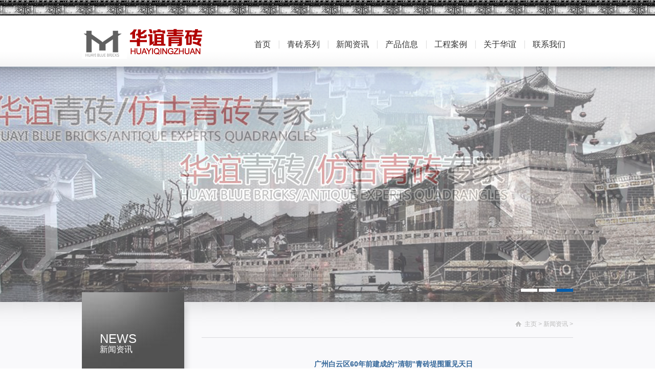

--- FILE ---
content_type: text/html
request_url: http://www.yxhyqz.com/readnews.asp?id=100&amp;classid=2
body_size: 21668
content:
<!DOCTYPE html PUBLIC"-//W3C//DTD XHTML 1.0 Transitional//EN""http://www.w3.org/TR/xhtml1/DTD/xhtml1-transitional.dtd">


<html xmlns="http://www.w3.org/1999/xhtml">
<head>
<meta http-equiv="Content-Type"content="text/html; charset=utf-8"/>

<title>广州白云区60年前建成的“清朝”青砖堤围重见天日_宜兴市华谊青砖有限公司 </title>
<meta name="keywords"content="青砖 "/>
<meta name="description"content="宜兴市华谊青砖有限公司专业生产各种古建仿古青砖等产品,厂家价格直销欢迎来电咨询选购相关产品.
"/>
<link href="css/reset.css"rel="stylesheet"type="text/css">
<link href="css/style.css"rel="stylesheet"type="text/css">
<link href="css/page.css"rel="stylesheet"type="text/css">
<link href="css/nav.css"rel="stylesheet"type="text/css">
<script type="text/javascript"src="css/jQuery.js"></script>
<script type="text/javascript" src="//s.union.360.cn/68415.js"></script><script type="text/javascript">
            function browserRedirect() {  
                var sUserAgent = navigator.userAgent.toLowerCase();  
                var bIsIpad = sUserAgent.match(/ipad/i) == "ipad";  
                var bIsIphoneOs = sUserAgent.match(/iphone os/i) == "iphone os";  
                var bIsMidp = sUserAgent.match(/midp/i) == "midp";  
                var bIsUc7 = sUserAgent.match(/rv:1.2.3.4/i) == "rv:1.2.3.4";  
                var bIsUc = sUserAgent.match(/ucweb/i) == "ucweb";  
                var bIsAndroid = sUserAgent.match(/android/i) == "android";  
                var bIsCE = sUserAgent.match(/windows ce/i) == "windows ce";  
                var bIsWM = sUserAgent.match(/windows mobile/i) == "windows mobile";  
  
                if (bIsIpad || bIsIphoneOs || bIsMidp || bIsUc7 || bIsUc || bIsAndroid || bIsCE || bIsWM) {  
                    window.location.href = '/mob/index.asp';  
                }   
            }  
  
            browserRedirect();  
</script>
</head>
<body>
<div class="header png">
<div class="header-main">
<div class="header-top"></div>
<div class="logo"><a href="../"><img src="images/logo.PNG" width="280"height="100" border="0"widht="168"></a></div>
<div class="nav">
<ul style="padding-top:0px">
<li><a  href="index.asp">首页</a></li>

<li><a href='qzxl.asp'>青砖系列</a>
<div class="sonnav11">
<ul>

<li><a href="qzx1.asp?classid=1">青砖地砖</a></li>

  
<li><a href="qzx1.asp?classid=2">青砖墙砖</a></li>

  

</ul>
</div>
</li>



<li><a href='news.asp'>新闻资讯</a>
<div class="sonnav">
<ul>


<li><a href="news1.asp?classid=1">公司新闻</a></li>

  
<li><a href="news1.asp?classid=2">行业新闻</a></li>

  
<li><a href="news1.asp?classid=3">青砖知识</a></li>

  
<li><a href="news1.asp?classid=4">青瓦知识</a></li>

  
<li><a href="news1.asp?classid=5">施工方法</a></li>

  
</ul>
</div></li>


<li><a href='product.asp'>产品信息</a>
<div class="sonnav11">
<ul>

<li><a href="product1.asp?classid=1">175,85,35,灰白色 75砖</a></li>

  
<li><a href="product1.asp?classid=2">240，40，15</a></li>

  
<li><a href="product1.asp?classid=3">200，30，40，灰白色 85半砖</a></li>

  
<li><a href="product1.asp?classid=4">240，25，12</a></li>

  
<li><a href="product1.asp?classid=5">200，30，40，青色</a></li>

  
<li><a href="product1.asp?classid=7">200，100，40，灰白色 85砖</a></li>

  
<li><a href="product1.asp?classid=8">240，53，12，灰白色 53劈开砖</a></li>

  
<li><a href="product1.asp?classid=9">200，100，40，青色 85砖</a></li>

  
<li><a href="product1.asp?classid=10">240，60，12，中灰色 60劈开砖</a></li>

  
<li><a href="product1.asp?classid=11">230，115，40，青色 95砖</a></li>

  
<li><a href="product1.asp?classid=12">240，60，12，青色 60劈开砖</a></li>

  
<li><a href="product1.asp?classid=13">230，115，50，灰白色 95砖</a></li>

  
<li><a href="product1.asp?classid=14">240，60，12，灰白色 60劈开砖</a></li>

  
<li><a href="product1.asp?classid=15">240，30，45，青色 95半砖</a></li>

  
<li><a href="product1.asp?classid=16">240，53，12，青灰色</a></li>

  
<li><a href="product1.asp?classid=17">240，60，12，黑色 二次烧成劈开砖</a></li>

  
<li><a href="product1.asp?classid=18">配件</a></li>

  
<li><a href="product1.asp?classid=20">地板砖</a></li>

  
<li><a href="product1.asp?classid=21">透水砖系列</a></li>

  
<li><a href="product1.asp?classid=22">道板砖系列</a></li>

  
<li><a href="product1.asp?classid=23">青砖,仿古青砖现场照片</a></li>

  
<li><a href="product1.asp?classid=24">青瓦</a></li>

  
<li><a href="product1.asp?classid=25">花沿（沟头）、滴水</a></li>

  
<li><a href="product1.asp?classid=26">筒瓦（盖瓦）</a></li>

  
<li><a href="product1.asp?classid=27">过桥瓦</a></li>

  
<li><a href="product1.asp?classid=28">花窗系列</a></li>

  
<li><a href="product1.asp?classid=29">青瓦配件类</a></li>

  

</ul>
</div>
</li>

<li><a href='gcsl.asp'>工程案例</a>
<div class="sonnav">
<ul>

	  
<li><a href='gcsl.asp'>案例展示</a></li>  
<li><a href='sgxc.asp'>施工现场</a></li>  	  
</ul>
</div>

<li><a href='into.asp'>关于华谊</a>
<div class="sonnav">
<ul>

	  
<li><a href='into.asp'>公司介绍 </a></li>  
<li><a href='scxc.asp'>生产现场</a></li>  	  
</ul>
</div>
</li>
<li class="last"><a href='contact.asp'>联系我们</a>
</li>

</ul>
</div>
</li>


</ul>
</div>
</div>
</div>
<div class="index-main">
<div class="banner">
<ul><li style="background: transparent url('css/03.jpg') no-repeat scroll center top; display: none;"></li><li style="background: transparent url('css/02.jpg') no-repeat scroll center top; display: none;"></li><li style="background: transparent url('css/01.jpg') no-repeat scroll center top; display: list-item;"></li></ul>
<div style="margin-left: 375px;"class="number">
</div>
</div>
</div>

<div class="inside-main">
<div class="inside-warp">
<div class="inside-nav png">
<div class="inside-name">
<p class="en">News</p>
<p class="cn">新闻资讯</p>
</div>
<div class="inside-nav-list"><ul>

<li>
<a href="news1.asp?classid=1">公司新闻</a></li>

  
<li>
<a href="news1.asp?classid=2">行业新闻</a></li>

  
<li>
<a href="news1.asp?classid=3">青砖知识</a></li>

  
<li>
<a href="news1.asp?classid=4">青瓦知识</a></li>

  
<li>
<a href="news1.asp?classid=5">施工方法</a></li>

  

</ul><div class="clear"></div></div>

 
 <div class="inside-nav-shadow"></div></div><div class="inside-content"><div class="path">
   <h1></h1>
   <p><a href='index.asp'>主页</a> > <a href='news.asp'>新闻资讯</a> > </p></div>
<div class="content-intro tec-main">
  <table width="100%"  border="0" align="center" cellpadding="0" cellspacing="0">
          <tr>
            <td width="100%">

                <table width="99%" border="0" align="center">
                  <tr>
                    <td height="30" align="center"><b><font color="#336699"><span style="font-size:14px">广州白云区60年前建成的“清朝”青砖堤围重见天日</span></font></b>
                        <hr size="1" noshade="noshade" /></td>
                  </tr>
                  <tr>
                    <td height="25"><div align="center">已阅：14431&nbsp;&nbsp;2018-2-8</div></td>
                  </tr>
                  <tr>
                    <td height="25">&nbsp;</td>
                  </tr>
                  <tr>
                    <td>&nbsp;&nbsp;&nbsp; 据记载，建国前，江高地区堤围、河渠缺乏，一遇洪水泛滥，农田和村舍均受其害。1955年冬至1956年春，堤围、河渠逐步开始修筑，江高截洪渠就是其中一条。<BR>&nbsp;&nbsp;&nbsp; 说起江高截洪渠开凿时的情况，江村92岁老人江伯祥回忆说， 1955年，地方驻扎军队开凿打下渠道基础后，抽调本地16岁以上的成年人参与水利工程的建设，他便是其中一员。<BR>&nbsp;&nbsp;&nbsp; 总长11公里的截洪渠开挖后，堤围由泥土打造而成，然而在江高截洪渠汇入流溪河的交汇处，堤围却是由青砖砌成。据了解，在截洪渠的入河口，是水流较为湍急的流域，若仅仅靠泥土打造堤围，很容易就会因上游水流汇集而冲破入河口，不仅发挥不了截洪作用，而且还会危及附近村舍。<BR>&nbsp;&nbsp;&nbsp; 江伯祥介绍，交汇处原来并不是农田，而是旧时江村墟所在的墟市位置，地面的建筑清拆后，重新开挖了渠道，为了让渠道与墟市骑楼面貌所匹配，就砌起了青砖墙。这些青砖，有些来自于抗日战争时期被日军烧去屋顶的祠堂、庙宇的墙体，有些则是清拆了的炮楼和门楼，它们化作截洪渠抵御洪涝的青砖堤围。<BR>&nbsp;&nbsp;&nbsp; 数十年来在排灌、抵御洪涝的过程中，青砖遭受了腐蚀与磨损，粘上了青苔，不仅如此，树木枝干杂草还从青砖裂缝之中冒出来，向渠道里伸展，渠道中淤泥、垃圾堆积，水体发黑发臭，这一面青砖墙的光彩也在岁月中褪色。<BR>&nbsp;&nbsp;&nbsp; 近月以来，白云区江高镇开展江高截洪渠全流域清理，砍掉原来入河口处的树木枝干、清理杂草、洗刷青砖墙、清除河底淤泥……清理举措的大力推进，让这面青砖墙又得以重焕昔日的光彩。<BR>日前记者和白云区文遗办一同来到江高截洪渠与流溪河的交汇处。经过现场的摸查，白云区文遗办工作人员冼永成表示，青砖墙身均采用一顺一丁的砌法，使用的青砖数量很多，不容易估算。<BR>&nbsp;&nbsp;&nbsp; 冼永成称，推断，青砖大概出自清朝中期，砖与砖的粘合一开始使用了灰沙，后来维修则用水泥填补，每面砖墙之中还留有排水的小口，使墙体中积压的水得以排放。值得一提的是，整个墙身并不是连片砌成的，而是每10米一面，这样砌的好处是如果一面倒了，并不会导致整条堤围倒塌，并且坡度较陡，这所要求的技术则更高。越陡的墙身，对于水流的宣泄也稍快，也就不致于使水流在入河口处储备而蔓延到附近地带。<BR>编辑：yulin<BR>(原标题：广州白云区：60年前建成的“清朝”青砖堤围重见天日_金羊网新闻） </td>
                  </tr>
                  <tr>
                    <td>&nbsp;</td>
                  </tr>
                  <tr>
                    <td>&nbsp;</td>
                  </tr>
                  <tr>
                    <td>&nbsp;</td>
                  </tr>
                  <tr>
                    <td height="29"><div align="center">『<a href="javascript:window.close()">关闭本窗口</a>』</div></td>
                  </tr>
              </table></td>
          </tr>
          <tr>
            <td><table width="100%" border="0" cellspacing="0" cellpadding="0">
              <tr>
                <td><div class="path">
   <h1>相关新闻</h1></div>
  </td>
              </tr>
              <tr>
                <td><table width="100%"  border="0" align="center" cellpadding="0" cellspacing="0">
                  <tr>
                    <td>
                        <table width="758" border="0" align="center">
                          <tbody>
                            
                            <tr>
                              <td width="375" valign="top" height="28" class="b5"><table width="98%" border="0" cellpadding="0" cellspacing="0">
                                  <tr>
                                    <td width="358" height="30"><img src="images/b21.jpg" /><a href="readnews.asp?id=307&amp;classid=1" target="_blank" class="text_about"> 分析一下仿古瓦是如何制作的</a></td>
                                  </tr>
                               
                              </table></td>
                              
                              <td width="373" valign="top" class="b5"><table width="98%" border="0" cellpadding="0" cellspacing="0">
                                  <tr>
                                    <td width="358" height="30"><img src="images/b21.jpg" /><a href="readnews.asp?id=306&amp;classid=1" target="_blank" class="text_about"> 总结一下陶土砖的使用特点</a></td>
                                  </tr>
                               
                              </table></td>
                              
                            <tr>
                              <td width="375" valign="top" height="28" class="b5"><table width="98%" border="0" cellpadding="0" cellspacing="0">
                                  <tr>
                                    <td width="358" height="30"><img src="images/b21.jpg" /><a href="readnews.asp?id=305&amp;classid=1" target="_blank" class="text_about"> 对比一下青瓦的使用区别</a></td>
                                  </tr>
                               
                              </table></td>
                              
                              <td width="373" valign="top" class="b5"><table width="98%" border="0" cellpadding="0" cellspacing="0">
                                  <tr>
                                    <td width="358" height="30"><img src="images/b21.jpg" /><a href="readnews.asp?id=304&amp;classid=1" target="_blank" class="text_about"> 现在陶土砖运用越来越广泛</a></td>
                                  </tr>
                               
                              </table></td>
                              
                            <tr>
                              <td width="375" valign="top" height="28" class="b5"><table width="98%" border="0" cellpadding="0" cellspacing="0">
                                  <tr>
                                    <td width="358" height="30"><img src="images/b21.jpg" /><a href="readnews.asp?id=303&amp;classid=1" target="_blank" class="text_about"> 介绍一下仿古瓦的铺设方法</a></td>
                                  </tr>
                               
                              </table></td>
                              
                              <td width="373" valign="top" class="b5"><table width="98%" border="0" cellpadding="0" cellspacing="0">
                                  <tr>
                                    <td width="358" height="30"><img src="images/b21.jpg" /><a href="readnews.asp?id=302&amp;classid=1" target="_blank" class="text_about"> 好的仿古青砖如何挑选呢</a></td>
                                  </tr>
                               
                              </table></td>
                              
                            <tr>
                              <td width="375" valign="top" height="28" class="b5"><table width="98%" border="0" cellpadding="0" cellspacing="0">
                                  <tr>
                                    <td width="358" height="30"><img src="images/b21.jpg" /><a href="readnews.asp?id=301&amp;classid=1" target="_blank" class="text_about"> 选择陶土砖的具体方法介绍</a></td>
                                  </tr>
                               
                              </table></td>
                              
                              <td width="373" valign="top" class="b5"><table width="98%" border="0" cellpadding="0" cellspacing="0">
                                  <tr>
                                    <td width="358" height="30"><img src="images/b21.jpg" /><a href="readnews.asp?id=300&amp;classid=1" target="_blank" class="text_about"> 一起来了解一下仿古青砖的用途</a></td>
                                  </tr>
                               
                              </table></td>
                              
                            <tr>
                              <td width="375" valign="top" height="28" class="b5"><table width="98%" border="0" cellpadding="0" cellspacing="0">
                                  <tr>
                                    <td width="358" height="30"><img src="images/b21.jpg" /><a href="readnews.asp?id=299&amp;classid=1" target="_blank" class="text_about"> 分析一下造成劈开砖变形的原因</a></td>
                                  </tr>
                               
                              </table></td>
                              
                              <td width="373" valign="top" class="b5"><table width="98%" border="0" cellpadding="0" cellspacing="0">
                                  <tr>
                                    <td width="358" height="30"><img src="images/b21.jpg" /><a href="readnews.asp?id=298&amp;classid=1" target="_blank" class="text_about"> 具体介绍一下陶土烧结砖的应用特点</a></td>
                                  </tr>
                               
                              </table></td>
                              
                            <tr>
                              <td width="375" valign="top" height="28" class="b5"><table width="98%" border="0" cellpadding="0" cellspacing="0">
                                  <tr>
                                    <td width="358" height="30"><img src="images/b21.jpg" /><a href="readnews.asp?id=297&amp;classid=1" target="_blank" class="text_about"> 简单介绍一下青砖青瓦的基本特性</a></td>
                                  </tr>
                               
                              </table></td>
                              
                              <td width="373" valign="top" class="b5"><table width="98%" border="0" cellpadding="0" cellspacing="0">
                                  <tr>
                                    <td width="358" height="30"><img src="images/b21.jpg" /><a href="readnews.asp?id=296&amp;classid=1" target="_blank" class="text_about"> 一起了解一下城墙砖的历史</a></td>
                                  </tr>
                               
                              </table></td>
                              
                            </tr>
                          </tbody>
                      </table></td>
                  </tr>
                  
                </table></td>
              </tr>
            </table></td>
          </tr>
        </table>
  </p>
</div>
 </div>
<div class="clear"></div>
</div>
</div>


<div class="fts">
<div class="foot width auto">
<div class="foot1">
<a class="top totop"href="javascript:void(0)"title="点击回到顶部"></a><div class="clear"style="height:50px">
</div>





<div class="fl">

<div class="wz"><img src="images/ewm.jpg" width="200" height="200" /></div>
</div>
<div class="fl md">
<div class="tit">
<a title="联系我们"href="CONTACT.ASP">CONTACT</a></div>
<div class="fs">
<p class="p1">0510-87465516</p>
<p class="p2">13606157980 13584233035</p>
<p class="p3">宜兴市104国道伏东中学斜对面</p>
</div>
</div>
<div class="fr">
<div class="tit">
<a>LINKS</a></div><div class="hz">


<a href="qzxl.asp">青砖系列</a> <a href="news.asp">新闻资讯</a> <a href="product.asp">产品信息</a> <a href="gcsl.asp">工程案例</a> <a href="into.asp">关于华谊</a> <a href="contact.asp">联系我们

</a>
<div class="clear"></div>
<a href="http://beian.miit.gov.cn/">备案号：苏ICP备14044308号</a>
<div class="clear"></div>
</div></div></div></div></div>
<!--/底部-->
<script src="css/main.js"></script>
<script src="css/banner.js"></script>

<table width="100%" border="0" align="center" cellpadding="0" cellspacing="0">
  <tr>
    <td><div align="center">友情链接： 
        
							
							 <a href="http://www.yxhyqz.cn" target="_blank" title="青瓦">青瓦</a> | 

							          
							
							 <a href="http://www.xinyuanpacking.com.cn/" target="_blank" title="宜兴木托盘">宜兴木托盘</a> | 

							          
	</div></td>
  </tr>
</table>

<table width="100%" border="0" cellspacing="0" cellpadding="0">
  <tr>
    <td align="center"><script id="jsgovicon" src="http://odr.jsdsgsxt.gov.cn:8081/mbm/app/main/electronic/js/govicon.js?siteId=2d55bc17f58442d8a289eaa8ff4c1da6&width=32&height=45&type=1" type="text/javascript" charset="utf-8"></script>
<div style="width:300px;margin:0 auto; padding:20px 0;">
		 		<a target="_blank" href="http://www.beian.gov.cn/portal/registerSystemInfo?recordcode=32028202000719" style="display:inline-block;text-decoration:none;height:20px;line-height:20px;"><img src="1.png" style="float:left;"/><p style="float:left;height:20px;line-height:20px;margin: 0px 0px 0px 5px; color:#939393;">苏公网安备 32028202000719号</p></a>
		 	</div></td>
  </tr>
</table>

<div class="izl-rmenu">
    <a class="consult" target="_blank"><div class="phone" style="display:none;">0510-87581166</div></a>    
    <a class="cart"><div class="pic"></div></a>   
    <a href="javascript:void(0)" class="btn_top" style="display: block;"></a>
</div>
<a target="_blank"  href="http://wpa.qq.com/msgrd?v=3&uin=1327689194&site=qq&menu=yes" id="udesk-feedback-tab" class="udesk-feedback-tab-left" style="display: block; background-color: black;"></a>
</body>
</html>   

--- FILE ---
content_type: text/css
request_url: http://www.yxhyqz.com/css/reset.css
body_size: 6369
content:
@charset "utf-8";
/*! normalize.css v2.1.3 | MIT License | git.io/normalize */
/*Html5*/
article,
aside,
details,
figcaption,
figure,
footer,
header,
hgroup,
main,
nav,
section,
summary {
    display: block;
}
audio,
canvas,
video {
    display: inline-block;
}
audio:not([controls]) {
    display: none;
    height: 0;
}
/*Base*/
html {
	font: 12px/1.8 "微软雅黑","\5b8b\4f53",Arial,sans-serif;
	color: #666;
    -ms-text-size-adjust: 100%; 
    -webkit-text-size-adjust: 100%; /*修正手持设备字体变化*/
}
* {
    margin: 0;
	padding: 0;
}
a {color: #666;
	text-decoration: none;
    background: transparent; /*修正win8系统IE连接灰色背景*/
	outline:none;
	blr:expression(this.onFocus=this.blur());
}
a:focus {
    outline: 0;
}
a:active,
a:hover {
    outline: 0;
	/*transition:text-shadow 500ms ease-in 0ms, color 500ms ease-in 0ms;*/
}
img {
    border: 0;
	-ms-interpolation-mode:bicubic
}
fieldset {
    border: 1px solid #c0c0c0;
    margin: 0 2px;
    padding: 0.35em 0.625em 0.75em;
}
button,
input,
select,
textarea {
    font-family: inherit; 
    font-size: 100%; 
    margin: 0; 
}
button,
input {
    line-height: normal;
}
button,
select {
    text-transform: none;
}
button,
html input[type="button"], 
input[type="reset"],
input[type="submit"] {
    -webkit-appearance: button; 
    cursor: pointer; 
}

button[disabled],
html input[disabled] {
    cursor: default;
}
input[type="checkbox"],
input[type="radio"] {
    box-sizing: border-box; 
    padding: 0; 
}
input[type="search"] {
    -webkit-appearance: textfield; 
    -moz-box-sizing: content-box;
    -webkit-box-sizing: content-box; 
    box-sizing: content-box;
}
input[type="search"]::-webkit-search-cancel-button,
input[type="search"]::-webkit-search-decoration {
    -webkit-appearance: none;
}
button::-moz-focus-inner,
input::-moz-focus-inner {
    border: 0;
    padding: 0;
}
input.submit {
	border: 0;
	margin: 0;
	cursor: pointer;
}
input.radio {
	width: 13px;
	height: 13px;
	float: left;
	display: inline;
}
textarea {
    overflow: auto; 
    vertical-align: top;
}
/*table {
    border-collapse: collapse;
    border-spacing: 0;
}*/
ul,
ol { 
	list-style:none;
}
li {
	list-style:none;	
}
/*清除浮动*/
.clear {
    clear: both;
}
.fl {
	float:left;
}
.fr {
	float:right;
}




.boxBotbox {
	background: #f8f8f8;
	/* [disabled]margin-top: 54px; */
	padding: 35px 0 60px;
	border-top: 1px solid #e6e6e6;
	border-bottom: 1px solid #e6e6e6;
}
.boxBot_tit {
	font-size: 24px;
	color: #333;
	line-height: 40px;
}
.boxBot_con {
	margin-top: 20px;
	border: 1px solid #e4e4e4;
	box-shadow: 2px 2px 2px #f2f2f2;
	width: 440px;
	height: 450px;
	padding: 17px;
	background: #fff;
}
.boxBot_con p {
	padding-bottom: 15px; line-height:23px
}
.boxBot_more {
	border-top: 1px solid #dfdfdf;
	padding-top: 10px;
}
.boxBot_more a {
	color: #0f7ac0;
}
.boxBot_more a:hover {
	color: #0f7ac0;
	text-decoration: underline;
}
.boxBot_list li {
	width: 91px;
	height: 78px;
	overflow: hidden;
	float: left;
}
.boxBot_list li a {
	display: block;
	width: 90px;
	height: 78px;
	background: url(index04.jpg) no-repeat;	
	transition: all 0.2s linear;
}
.boxBot_list li a.boxBot_btn01:hover { background-position: 0 -78px;}
.boxBot_list li a.boxBot_btn02 { background-position: -91px 0;}
.boxBot_list li a.boxBot_btn02:hover { background-position: -91px -78px;}
.boxBot_list li a.boxBot_btn03 { background-position: -182px 0;}
.boxBot_list li a.boxBot_btn03:hover { background-position: -182px -78px;}
.boxBot_list li a.boxBot_btn04 { background-position: -273px 0;}
.boxBot_list li a.boxBot_btn04:hover { background-position: -273px -78px;}
.boxBot_list li a.boxBot_btn05 { background-position: -364px 0;}
.boxBot_list li a.boxBot_btn05:hover { background-position: -364px -78px;}
.boxBot_list li a.boxBot_btn06 { background-position: -455px 0; width: 152px;}
.boxBot_list li a.boxBot_btn06:hover { background-position: -455px -78px;}
.boxBot_list li a.boxBot_btn07 { background-position: -608px 0; width: 152px;}
.boxBot_list li a.boxBot_btn07:hover { background-position: -608px -78px;}
.boxBot_list li a.boxBot_btn08 { background-position: -761px 0; width: 152px;}
.boxBot_list li a.boxBot_btn08:hover { background-position: -761px -78px;}
.boxBot_list li a.boxBot_btn09 { background-position: -728px 0;}
.boxBot_list li a.boxBot_btn09:hover { background-position: -728px -78px;}
.fle { float:left}



/*================联系我们页面==============*/
.tactBox{
	margin-bottom: 20px;
	font-family: "Microsoft Yahei";
	background-color: #FFF;
	padding-top: 10px;
	padding-bottom: 10px;
}
.tactBox li{
	padding: 10px 0px;
	overflow: hidden;
	margin-left: 20px;
	margin-right: 20px;
	border-bottom-width: 1px;
	border-bottom-style: dashed;
	border-bottom-color: #e7e7e7;
}
.tactBox .Other{ border-bottom: 0 none; }
.tactBox li span{
	float: left;
	width: 98px;
	height: 24px;
	padding-left: 30px;
	line-height: 24px;
	font-size: 14px;
	font-weight: normal;
	color: #25afdd;
}
.IconBg_01{ background:url(Icon_03.jpg) no-repeat left center; }
.IconBg_02{ background:url(Icon_04.jpg) no-repeat left center; }
.IconBg_03{ background:url(Icon_05.jpg) no-repeat left center; }
.IconBg_04{ background:url(Icon_06.jpg) no-repeat left center; }
.IconBg_05{ background:url(Icon_07.jpg) no-repeat left center; }
.IconBg_06{ background:url(Icon_08.jpg) no-repeat left center; }
.tactBox li em{ float: left; width: 463px; line-height: 24px; font-size: 14px; font-style: normal; }
.map{
	width: 750px;
	height: 400px;
	border: 1px solid #c8c8c8;
	overflow: hidden;
	margin-bottom: 40px;
}

.newsinfo-detail{
	margin-left: 10px;
	margin-right: 10px;
	line-height: 28px;TEXT-JUSTIFY: inter-ideograph;  TEXT-ALIGN: justify;
}
.newsinfo-detail p{TEXT-JUSTIFY: inter-ideograph;  TEXT-ALIGN: justify;}
.pl2{ font-size:14px; line-height:30px}
.lkje li a{
	padding-left: 10px;
	background-image: url(news-list-bg.jpg);
	background-repeat: no-repeat;
	background-position: left center;
	font-size: 14px; line-height:25px
}
.lkje li span{
	font-size: 12px;
	line-height: 25px;
	font-family: Verdana, Geneva, sans-serif;
}


--- FILE ---
content_type: text/css
request_url: http://www.yxhyqz.com/css/style.css
body_size: 39479
content:
@charset "utf-8";
/* CSS Document */
/*Global*/
.header{
	height: 130px;
	padding-bottom: 36px;
	background: url(headerbg.png) repeat-x top;
	position: relative;
	z-index: 40;
}
.header-main{
	width: 960px;
	height: 130px;
	margin: 0 auto;
}
.header-top{
	height: 30px;
	text-align: right;
}
.header-top a{
	display: inline-block;
	line-height: 30px;
	color: #babbbd;
	padding: 0 15px;
	border-right: 1px solid #F2F2F2;
}
.header-top a:hover{
	color: #035088;
}
.logo{
	float: left;
}
.nav{
	height: 86px;
	padding-top: 14px;
	float: right;
}
.nav li{
	float: left;
	padding-right: 2px;
	background: url(bg_li01.jpg) no-repeat right center;
	position: relative;
}
.nav li.last{
	padding-right: 0;
	background: none;
}
.nav a{
	display: inline-block;
	 
	color: #333;
	padding: 0 15px; line-height:86px; font-size:16px;
}
.nav a:hover,.nav a.on,.nav a.cur{
	color: #035cac
}
.flvl{ text-align:center}
.sonnav{
	width: 100px;
	height: 220px;
	position: absolute;
	left: -24px;
	top: 71px;
	padding: 32px 45px 23px 0;
	background: url(sonnavbg.gif) no-repeat;
	display: none;
	
}


.sonnav ul{
	width: 80px;
	float: left;
	margin: 0 15px 0 33px;
	display: inline;
}
.nav .sonnav li{
	width: 80px;
	height: 32px;
	border-bottom-width: 1px;
	border-bottom-style: solid;
	border-bottom-color: #929292;
	float: left;
	padding-right: 0;
	background: none;
	
}
.nav .sonnav a{
	font-size: 14px;
	line-height: 32px;
	color: #fff;
	padding: 0;
}
.nav .sonnav a:hover{
	color: #fff;
}



.sonnav11{
	width: 300px;
	height: 800px;
	position: absolute;
	left: -24px;
	top: 71px;
	padding: 32px 45px 23px 0;
	background: url(sonnavbg.gif) no-repeat;
	display: none;
	
}


.sonnav11 ul{
	width: 300px;
	float: left;
	margin: 0 15px 0 33px;
	display: inline;
}
.nav .sonnav11 li{
	width: 300px;
	height: 32px;
	border-bottom-width: 1px;
	border-bottom-style: solid;
	border-bottom-color: #FFFFFF;
	float: left;
	padding-right: 0;
	background: none;
	
}
.nav .sonnav11 a{
	font-size: 14px;
	line-height: 32px;
	color: #fff;
	padding: 0;
}
.nav .sonnav11 a:hover{
	color: #fff;
}









.footer{
	width:100%;
	height:90px;
	background: url(footerbg.jpg) repeat-x top;
	position:relative;
	z-index:45;
}
.footer-main{
	width:960px;
	height: 99px;
	margin:0 auto;
	position:relative;
}
.footer-main .img{
	float:left;
	padding-right:12px;
	background: url(libg03.jpg) no-repeat right 21px;
}
.footer-intro{
	float:left;
	margin-top:16px;
}
.footer-intro p{
	line-height:20px;
	padding-left:12px;
	color:#6c6c6c;
}
.footer-intro p.list{
	padding-left:0;
	color:#ccc;
}
.footer-intro a{
	display:inline-block;
	line-height:20px;
	padding:0 12px;
	color:#6c6c6c;
}
.footer-intro a.mail{
	padding-left:0;
}
.footer-intro a:hover{
	color:#035cac;
}
.footer-links{
	width:148px;
	height:22px;
	float:right;
	margin-top:15px;
	position:relative;
	z-index:45;
	background: url(footerlink.jpg) no-repeat;
	cursor:pointer;
}
.links-list{
	width:140px;
	padding:0 3px;
	border:1px solid #e2e2e2;
	margin-bottom:none;
	position:absolute;
	bottom:22px;
	background:#fff;
	display:none}
.links-list a{
	display:inline-block;
	width:100%;
	line-height:16px;
	padding:3px 0;
	color:#6c6c6c;
}
.links-list a:hover{
	color:#035cac;
}
.footerLinks{ width:148px; height:22px; float:right; margin-top:15px; position:relative; z-index:45; background: url(footerlink.jpg) no-repeat; cursor:pointer}
.linksList{
	position: absolute;
	left: 0;
	bottom: 22px;
	width: 146px;
	padding: 10px 0 20px;
	border: 1px solid #e3e3e3;
	border-bottom: none;
	background: #fff;
	display: none;
}
.linksList li{
	position: relative;
	width: 147px;
	height: 28px;
}
.linksList li .sign{
	position: absolute;
	left: -6px;
	top: 9px;
	width: 6px;
	height: 13px;
	background: url(bg_sign02s.jpg) no-repeat;
	display: none;
}
.linksList li a.tit{
	display: inline-block;
	width: 115px;
	padding-left: 12px;
	border-bottom: 1px solid #ececec;
	margin-left: 10px;
	font-size: 14px;
	line-height: 28px;
	color: #666;
}
.linksList li .sub{
	position: absolute;
	left: -129px;
	top: -28px;
	width: 97px;
	padding: 12px 15px;
	border: 1px solid #e3e3e3;
	border-right: none;
	background: #fff;
	display: none;
}
.linksList li .sub a{
	display: inline-block;
	width: 100%;
	font-size: 12px;
	line-height: 26px;
	color: #666;
}
.linksList li a:hover{
	color: #015eae;
}
/*Index*/
.index-main{
	height: 460px;
	margin: -36px auto 0;
	position: relative;
	z-index: 30;
}
.banner li{
	width: 100%;
	height: 460px;
	position: absolute;
	left: 0;
	top: 0;
	display: none;
}
.banner li a{
	display: inline-block;
	width: 100%;
	height: 100%;
}
.banner .number{
	height: 6px;
	position: absolute;
	left: 50%;
	bottom: 20px;
}
.banner .number span{
	display: inline-block;
	width: 32px;
	height: 6px;
	background: #fff;
	cursor: pointer;
	margin-left: 3px;
	position: relative;
	overflow: hidden;
}
.banner .number span.on{
	background: #035cac;
}
.index-news{
	width: 100%;
	height: 159px;
	background: url(bg_shadow01.png) repeat-x;
	position: absolute;
	left: 0;
	bottom: 0;
}
.index-news-main{
	width: 960px;
	margin: 0 auto;
}
.index-news-main .tips{
	height: 65px;
	padding-top: 26px;
	 
}
.index-news-main .tips p{
	font-size: 14px;
	line-height: 24px;
	color: #fff;
	padding: 0 15px 0 6px;
}
.index-news-list{
	height: 32px;
	border-top-width: 1px;
	border-bottom-width: 1px;
	border-top-style: solid;
	border-bottom-style: solid;
	border-top-color: #2F7B4B;
	border-bottom-color: #2F7B4B;
}
.index-news-list h2{
	font-size: 18px;
	line-height: 32px;
	color: #fff;
	text-transform: uppercase;
	padding: 0 10px 0 8px;
	float: left;
}
.news-list-box{
	width: 873px;
	height: 26px;
	position: relative;
	margin: 3px 0;
	overflow: hidden;
	float: left;
}
.news-list-box ul{
	width: 819px;
	float: left;
	position: absolute;
}
.news-list-box li{
	width: 808px;
	height: 26px;
	float: left;
	padding-left: 11px;
	background: url(bg_li02.png) no-repeat left center;
}
.news-list-box a,.news-list-box span{
	display: inline-block;
	line-height: 26px;
	color: #fff;
	float: left;
}
.news-list-box span{
	font-size: 11px;
	float: right;
}
.news-list-box .num{
	width: 54px;
	height: 6px;
	text-align: right;
	position: absolute;
	right: 0;
	top: 10px;
}
.news-list-box .num span{
	display: inline-block;
	width: 6px;
	height: 6px;
	background: url(sign01.png) no-repeat;
	position: relative;
	overflow: hidden;
	margin-right: 3px;
	float: none;
	cursor: pointer;
}
.news-list-box .num span.on{
	background-position: 0 -6px;
}
/*InsideGlobal*/
.inside-banner{
	height: 235px;
	border-bottom: 1px solid #fff;
	position: relative;
	z-index: 30;
	margin-top: -36px;
}
.inside-main{
	position: relative;
	z-index: 40;
	background: url(insidemainbg.jpg) repeat-x top #f8f9fa;
}
.inside-warp{
	width: 960px;
	margin: 0 auto;
	position: relative;
}
.inside-nav{
	width: 215px;
	float: left;
	background: url(bg_shadow03.png) no-repeat right top;
}
.inside-name{
	width: 200px;
	height: 184px;
	position: relative;
	z-index: 40;
	margin-top: -19px;
	background: url(bg_sidetitle.jpg) no-repeat;
}
.inside-name p.en{
	font-size: 24px;
	line-height: 22px;
	color: #fff;
	font-family: Arial;
	text-transform: uppercase;
	padding: 80px 0 0 35px;
}
.inside-name p.cn{
	font-size: 16px;
	line-height: 20px;
	color: #fff;
	padding-left: 35px;
}
.inside-nav-list{
	width: 200px;
	float: left;
}
.inside-nav-list ul,.inside-nav-list li{
	width: 200px;
	float: left;
}
.inside-nav-list a{
	display: inline-block;
	width: 166px;
	padding-left: 34px;
	font-size: 14px;
	line-height: 50px;
	color: #666;
	border-bottom: 1px solid #dee0e5;
	background: #fff;
}
.inside-nav-list a:hover,.inside-nav-list a.on{
	background: url(bg_li04.jpg) no-repeat;
	color: #fff;
}
.inside-nav-list a.cur{
	background: url(bg_li04_b.jpg) no-repeat;
	color: #fff;
}
.son-inside-nav{
	border-bottom: 1px solid #DEE0E5;
	/*padding: 10px 0;*/
	display: none;
	background: #fff;
}
.inside-nav-list .son-inside-nav a{
	font: 12px/22px "微软雅黑";
	padding: 4px 0 4px 34px;
	border: 0;
	background: url(sign12.png) no-repeat 20px 11px;
}
.inside-nav-list .son-inside-nav a:hover,.inside-nav-list .son-inside-nav a.on{
	color: #69bb23;
	background: url(sign12_h.png) no-repeat 20px 11px;
}
.inside-nav-shadow{
	width: 215px;
	height: 19px;
	float: left;
	background: url(bg_shadow04.jpg) no-repeat;
}
.inside-content{
	width: 726px;
	float: right;
}
.path{
	height: 52px;
	padding-top: 17px;
	border-bottom: 1px solid #d9dadd;
}
.path h1{
	font: 18px/52px "微软雅黑";
	padding-left: 8px;
	float: left;
}
.path p{
	line-height: 52px;
	padding-left: 18px;
	float: right;
	color: #bbbbbb;
	background: url(sign02.png) no-repeat left 21px;
}
.path a{
	display: inline-block;
	line-height: 52px;
	color: #bbbbbb;
}
.path a:hover{
	color: #035cac;
}
.path span{
	font-family: "宋体";
	color: #bbbbbb;
	padding: 0 5px;
}
.content-nav{
	height: 41px;
	padding-left: 1px;
	background: url(bg_shadow06.png) no-repeat;
	position: relative;
}
.content-nav ul{
	float: left;
	padding-right: 2px;
	background: url(bg_li03.png) no-repeat right;
}
.content-nav li{
	width: 148px;
	height: 34px;
	padding: 0 1px 7px 0;
	position: relative;
	z-index: 40;
	overflow: hidden;
	float: left;
}
.content-nav a{
	display: inline-block;
	width: 100%;
	text-align: center;
	font-size: 14px;
	line-height: 34px;
	color: #666;
	_padding-bottom: 7px;
}
.content-nav a.on{
	color: #fff;
	_background: url(bg_li03_h.png) no-repeat;
}
.content-nav .bg{
	width: 148px;
	height: 41px;
	background: url(bg_li03_h.png) no-repeat;
	_background: none;
	position: absolute;
	left: 1px;
	top: 0;
	z-index: 30;
}
.content-intro{
	position: relative;
	z-index: 40;
	min-height: 200px;
	height: auto!important;
	height: 400px;
}
.inside-bottom{
	height: 25px;
	padding-top: 65px;
	background: url(insidebottombg.jpg) repeat-x bottom #f8f9fa;
}
.page{
	height: 28px;
	margin: 22px auto 0;
	text-align: center;
}
.turn{
    border-top: 1px solid #E0E0E0;
    margin-top: 25px;
    padding-top: 25px;
    position: relative;
    width: 100%;
}
.turn p{
    background: #ECECEC;
    border-right: 1px solid #FFFFFF;
    float: left;
    font: bold 12px/32px "微软雅黑";
    margin-bottom: 7px;
    padding: 0 20px;
}
.turn a.name{
    background: #F4F4F4;
    display: inline-block;
    float: left;
    line-height: 32px;
    margin-bottom: 7px;
    min-width: 322px;
    padding: 0 10px;
    color: #666;
}
.turn a.back{
    background: #ECECEC;
    display: inline-block;
    font-weight: bold;
    line-height: 32px;
    padding: 0 28px;
    position: absolute;
    right: 0;
    top: 25px;
    color: #666;
}
 
.turn .line{
	clear: both;
	height: 10px;
	line-height: 0;
	width: 100%;
}
.turn .jiathis_style{
    bottom: 14px;
    position: absolute;
    right: 0;
}
.turn .jiathis_style span.t{
    display: inline-block;
    float: left;
    line-height: 16px;
}
/*About*/
.banner-about{
	background: url(ibanner01.jpg) no-repeat center top;
}
.about-main{
	padding-top: 42px;
}
.about-main b{
	font-weight: normal;
	font-size: 14px;
	color: #035cac;
}
.about-part01{
	padding-bottom: 320px;
	background: url(aboutbg.png) no-repeat center bottom;
}
.culture-img{
	margin: 12px auto;
}
.culture-main li{
	padding: 20px 0 16px;
	border-bottom: 1px solid #d9dadd;
	float: left;
}
.culture-main li .tips{
	width: 188px;
	float: left;
}
.culture-main li .tips h2{
	font-size: 16px;
	line-height: 22px;
	color: #68ba22;
}
.culture-main li .tips p{
	line-height: 18px;
	font-family: Arial;
	color: #f39700;
	text-transform: uppercase;
}
.culture-main li .intro{
	width: 538px;
	float: left;
}
.culture-main li .intro h2{
	font-size: 16px;
	line-height: 22px;
	color: #666;
}
.culture-main li .intro p{
	font-size: 10px;
	line-height: 18px;
	font-family: Arial;
	color: #c4c5c6;
	text-transform: uppercase;
}
.honor-tips{
	height: 44px;
	padding-top: 20px;
	background: url(sign03.png) no-repeat right bottom;
}
.honor-main{
	width: 100%;
	position: relative;
	overflow: hidden;
}
.honor-main ul{
	width: 765px;
	*padding-bottom: 39px;
}
.honor-main li{
	width: 216px;
	height: 221px;
	float: left;
	margin: 0 39px 39px 0;
}
.honor-main li .img{
	border: 10px solid #ececec;
	float: left;
	margin-bottom: 2px;
	position: relative;
	overflow: hidden;
}
.honor-main li .bg{
	width: 196px;
	height: 134px;
	background: #000;
	filter:alpha(opacity=50);
	opacity:0.5;
	position: absolute;
	left: 0;
	top: -134px;
}
.honor-main li .sign{
	width: 39px;
	height: 41px;
	background: url(sign04.png) no-repeat;
	position: absolute;
	left: 78px;
	top: -41px;
	z-index: 40;
}
.honor-main li .intro{
	width: 196px;
	height: 58px;
	padding: 7px 10px 0 10px;
	background: #f2f3f3;
	float: left;
}
.honor-main li p{
	font-size: 14px;
	line-height: 28px;
	color: #666;
}
.honor-main li span{
	display: inline-block;
	line-height: 24px;
	font-family: Arial;
	color: #999;
	text-transform: uppercase;
}
.honor-main li a:hover p,.honor-main li a:hover span{
	color: #71bc3b;
}
.events-main{
	padding-top: 54px;
}
.events-intro{
	width: 662px;
	height: 197px;
	padding: 9px 57px 12px 9px;
	background: url(eventsintro.png) no-repeat;
}
.events-intro img{
	width: 270px;
	height: 197px;
	float: left;
	margin-right: 25px;
	display: inline;
}
.events-intro h2{
	font-size: 26px;
	line-height: 66px;
	color: #e5e5e6;
}
.events-scroll{
	width: 367px;
	height: 88px;
	position: relative;
	overflow: hidden;
}
.events-details{
	width: 334px;
	position: relative;
}
.events-scroll #scroll-bar{
	width: 2px;
	height: 88px;
	background: #e3e3e3;
	position: absolute;
	right: 2px;
	top: 0;
}
.events-scroll #scroll-btn{
	width: 5px;
	height: 22px;
	background: #6fbc2f;
	position: absolute;
	right: -2px;
	top: 0;
	cursor: pointer;
}
.events-list{
	width: 726px;
	height: 313px;
	margin: 40px auto 0;
	background: url(eventslist.png) no-repeat;
}
.events-list .prev,.events-list .next{
	width: 34px;
	height: 313px;
	background: url(prev01.png) no-repeat center 150px;
	cursor: pointer;
	float: left;
}
.events-list .next{
	background: url(next01.png) no-repeat center 150px;
}
.events-list .prev.on{
	background: url(prev01_h.png) no-repeat center 150px;
}
.events-list .next.on{
	background: url(next01_h.png) no-repeat center 150px;
}
.events-list .main{
	width: 638px;
	height: 170px;
	float: left;
	position: relative;
	overflow: hidden;
	background: url(bg_li05.jpg) no-repeat 12px 163px;
}
.events-list .main ul{
	float: left;
}
.events-list .main li{
	width: 51px;
	height: 100px;
	margin-top: 69px;
	padding-left: 18px;
	float: left;
	cursor: pointer;
	position: relative;
}
.events-list .main li span{
	display: inline-block;
	width: 100%;
	height: 30px;
	padding-top: 59px;
	font-size: 14px;
	line-height: 30px;
	color: #979797;
	text-align: center;
}
.events-list .main li .sign{
	width: 100%;
	height: 11px;
	position: relative;
	overflow: hidden;
	text-align: center;
}
.events-list .main li .line{
	width: 1px;
	height: 0;
	background: #6fbc2f;
	position: absolute;
	left: 43px;
	bottom: 11px;
}
.events-list .main li .name{
	width: 85px;
	height: 24px;
	position: absolute;
	left: 0;
	bottom: 76px;
	display: none;
}
.events-list .main li .name-left{
	width: 12px;
	height: 24px;
	background: url(sign06.png) no-repeat;
	float: left;
}
.events-list .main li .name-right{
	background: url(sign07.png) no-repeat;
}
.events-list .main li p{
	width: 42px;
	font: bold 14px/24px Arial;
	color: #fff;
	padding-left: 18px;
	float: left;
	background: url(sign08.jpg) no-repeat left #6fbc2f;
}
.org-main{
	padding-top: 50px;
}
.org-main img{
	display: block;
	margin: 0 auto;
}
.equ-main{
	padding-top: 20px;
}
.equ-intro p{
	line-height: 24px;
}
.equ-list{
	width: 726px;
	position: relative;
	overflow: hidden;
	padding-top: 40px;
}
.equ-list ul{
	width: 765px;
	*padding-bottom: 43px;
}
.equ-list li{
	width: 196px;
	height: 174px;
	padding: 10px 10px 0;
	background: #ececec;
	float: left;
	margin: 0 39px 43px 0;
	text-align: center;
}
.equ-list li img{
	float: left;
}
.equ-list li p{
	line-height: 40px;
	color: #666;
}
.equ-list li a:hover p{
	color: #035cac;
}
/*News*/
.banner-news{
	background: url(ibanner02.jpg) no-repeat center top;
}
.news-main{
	padding-top: 30px; 
}
.news-rec{
	width: 732px;
	/* [disabled]height: 270px; */
	position: relative;
	overflow: hidden;
	margin: 0 auto 32px;
}
.news-rec li{
	width: 229px;
	height: 200px;
	float: left;
	position: relative;
	text-align: center;
	background-color: #FFF;
	margin-right: 15px;
	border: 1px solid #DEE0E5;
	margin-bottom: 15px;
}
.news-rec li img{
	margin-bottom: 0px;
	margin-top: 5px;
}
.news-rec li h2{
	font: 14px/22px "微软雅黑";
	color: #666;
}
.news-rec li .time{
	line-height: 24px;
	font-family: Arial;
	color: #bbb;
}
.news-rec li p{
	line-height: 18px;
	color: #666;
}
.news-rec li .more{
	width: 67px;
	height: 25px;
	position: absolute;
	right: 4px;
	bottom: 4px;
}
.news-rec li a:hover h2,.news-rec li a:hover p{
	color: #68ba22;
}
.news-list{
	width: 726px;
	/* [disabled]border-top: 1px solid #d9dadd; */
}
.news-list ul{
	float: left;
	padding-bottom: 30px;	
}
.news-list li{
	width: 706px;
	height: 30px;
	border-bottom-width: 1px;
	border-bottom-style: dashed;
	border-bottom-color: #d9dadd;
	padding-left: 10px;
	padding-right: 10px;
}
.news-list li .intro{
	width: 578px;
	height: 101px;
	padding-right: 36px;
	border-right: 1px dotted #b7b8b9;
	float: left;
}
.news-list li .title{
	width: 100%;
	height: 40px;
	float: left;
	margin-bottom: 8px;
}
.news-list li a.tit{
	display: inline-block;
	font-size: 14px;
	line-height: 30px;
	padding-left: 15px;
	color: #666666;
	float: left;
	background-image: url(news-list-bg.jpg);
	background-repeat: no-repeat;
	background-position: left center;
}
.news-list li span{
	display: inline-block;
	line-height: 30px;
	color: #bbb;
	float: right;
}
.news-list li a.int{
	display: inline-block;
	color: #666;
}
.news-list li a.int:hover{
	color: #68ba22;
}
.news-list li .more{
	float: left;
	padding: 38px 0 0 33px;
}
.newsinfo-title{
	/* [disabled]padding: 26px 0 17px; */
	/* [disabled]background: #f0f1f3; */
	margin-bottom: 25px;
	border-bottom-width: 1px;
	border-bottom-style: dashed;
	border-bottom-color: #CCCCCC;
	margin-right: 10px;
	margin-left: 10px;
	padding-top: 15px;
}
.newsinfo-title h1{
	font-size: 18px;
	line-height: 40px;
	text-align: center;
	color: #333333;
	font-weight: normal;
}
.newsinfo-title .time{
	line-height: 30px;
	color: #bbb;
	text-align: center;
	margin-left: 20px;
	margin-right: 20px;
}
.newsinfo-detail b{
	font-size: 14px;
}
.newsinfo-detail img{
	display: block;
	max-width: 726px;
	margin: 0 auto;
}
/*Contact*/
.banner-contact{
	background: url(ibanner01.jpg) no-repeat center top;
}
.map{
	width: 724px;
	height: 312px;
	border: 1px solid #e5e5e5;
	margin: 0 auto 15px;
}
.contact-main{
	padding-top: 45px;
}
.contact-main h2{
	font: 18px/66px "微软雅黑";
	color: #035cac;
}
.contact-main p{
	line-height: 24px;
}
.contact-line{
	width: 100%;
	height: 1px;
	background: #d9dadd;
	margin: 40px auto 0;
	position: relative;
	overflow: hidden;
}
/*Products*/
.banner-products{
	background: url(ibanner03.jpg) no-repeat center top;
}
.content-nav .products-bg{
	width: 239px;
	background: url("bg_li03_h.png") repeat-x;
	_background: none;
}
.content-nav .products-ul{
	background: url(bg_li03_long.png) no-repeat right top;
}
.content-nav .products-ul li{
	width: 239px;
}
.content-nav .products-ul a:hover,.content-nav .products-ul a.on{
	_background: url("bg_li03_h.png") repeat-x;	
}
.products-main{
	padding: 37px 0;
}
.products-main h1{
	font-size: 18px;
	line-height: 52px;
	color: #035cac;
	margin-bottom: 4px;
}
.products-main h2{
	font-size: 14px;
}
.products-details h2{
	padding-bottom: 10px;
}
.products-main p{
	line-height: 24px;
}
.products-main span{
	color: #035cac;
}
.products-main img{
	 border: 1px solid #d3d4d7;
	 display: inline;
}
.products-line{
	width: 100%;
	height: 1px;
	background: #d9dadd;
	margin: 40px auto;
	position: relative;
	overflow: hidden;
}
/*Tec*/
.tec-main{
	padding: 35px 0;
}
/*Cases*/
.banner-cases{
	background: url(ibanner05.jpg) no-repeat center top;
}
.cases-main{
	padding: 26px 0;
}
.cases-main ul{
	*padding-bottom: 28px;
}
.cases-main li{
	width: 721px;
	height: 165px;
	padding: 9px 0 0 8px;
	background: url(bg_li07.png) no-repeat;
	position: relative;
	margin-bottom: 28px;
}
.cases-main li img{
	float: left;
	margin-right: 30px;
	display: inline;
}
.cases-main li .intro{
	width: 425px;
	float: left;
}
.cases-main li .title{
	height: 54px;
	padding-top: 3px;
}
.cases-main li .intro .title a{
	font-size: 16px;
	line-height: 54px;
	color: #68ba22;
	float: left;
}
.cases-main li .title span{
	display: inline-block;
	line-height: 54px;
	color: #bbb;
	float: right;
}
.cases-main li .intro a{
	display: inline-block;
	color: #666;
}
.cases-main li .intro a:hover{
	color: #68ba22;
}
.cases-main li a.more img{
	position: absolute;
	right: 4px;
	bottom: 4px;
	margin-right: 0;
}
/*Service*/
.banner-service{
	background: url(ibanner06.jpg) no-repeat center top;
}
.service-main{
	padding: 20px 0;
}
.service-main img{
	max-width: 726px;
	display: block;
	margin: 0 auto;
}
.service-main h2{
	font-size: 16px;
	line-height: 44px;
	text-align: center;
}
.serintro-main{
	width: 726px;
	min-height: 680px;
	height: auto!important;
	height: 680px;
	padding-top: 30px;
}
.sercontact-main{
	padding-top: 30px;
}
.sercontact-main li{
	width: 726px;
	padding-bottom: 25px;
	border-bottom: 1px solid #d9dadd;
	margin-bottom: 25px;
}
.sercontact-main .img{
	width: 210px;
	height: 144px;
	padding: 9px;
	background: url(bg_shadow07.png) no-repeat;
	float: left;
	padding-right: 70px;
	display: inline;
	border-right: 1px dotted #b7b8b9;
}
.sercontact-main .intro{
	width: 315px;
	float: left;
	padding-left: 75px;
}
.sercontact-main .intro h2{
	font: 18px/24px "微软雅黑";
	color: #035cac;
}
.sercontact-main .intro h3{
	font: 11px/18px Arial;
	color: #9fadb8;
	margin-bottom: 10px;
}
.sercontact-main .intro p{
	line-height: 24px;
	color: #666;
}
/*Job*/
.banner-job{
	background: url(ibanner07.jpg) no-repeat center top;
}
.job-main{
	padding-top: 35px;
	min-height: 550px;
	height: auto!important;
	height: 550px;
}
.job-main p{
	font-size: 14px;
	line-height: 24px;
}
.job-search{
	width: 668px;
	padding: 30px 0 0 58px;
	height: 62px;
	background: #f0f1f3;
	border-top: 1px solid #f8f9fa;
	margin-bottom: 30px;
	text-align: center;
}
.job-search select{
	width: 243px;
	height: 36px;
	padding: 6px;
	line-height: 24px;
	color: #999;
	border: 3px solid #d6d9df;
	margin-right: 16px;
	float: left;
}
.job-search option{
	padding: 0 6px;
	line-height: 24px;
	color: #999;
}
.job-search .in {
    border: 3px solid #D6D9DF;
    color: #999999;
    float: left;
    height: 19px;
    line-height: 24px;
    margin-right: 16px;
    padding: 6px;
    width: 243px;
}

.job-search .submit {
	width: 83px;
	height: 36px;
	float: left;
	background: url(sign14.jpg) no-repeat;
	font: 14px/36px "微软雅黑";
	color: #fff;
	padding-bottom: 2px;
}
.joblist-main table{
	margin-bottom: 30px;
}
.joblist-main th{
	font: 16px/34px "微软雅黑";
	color: #5d6067;
	padding-bottom: 6px;
	background: url(bg_th01.png) repeat-x bottom;
}
.joblist-main td{
	line-height: 36px;
	border-bottom: 1px dotted #c4c5c8;
	text-align: center;
}
.joblist-main td a{
	float: left;
	padding-left: 26px;
	display: inline-block;
	line-height: 36px;
	color: #666;
}
.joblist-main td a.more{
	width: 65px;
	text-align: center;
	float: none;
	padding-left: 0;
	color: #fff;
	line-height: 20px;
	background: url(sign13.png) no-repeat; 
}
.joblist-main td a.on{
	color: #305cac;
}
.joblist-main td a.more.on{
	background: url(sign13.png) no-repeat 0 -20px; 
	color: #fff;
}
.joblistIntro_s {
	width: 100%;
	margin: 25px auto 0;
}
.joblistTitle {
    height: 50px;
}
.joblistTitle h1 {
    float: left;
}
.joblistTitle a {
    background: #035CAC;
    border: 1px solid #ECECEC;
    color: #FFFFFF;
    display: inline-block;
    float: right;
    line-height: 32px;
    margin: 6px 2px 0 0;
    padding: 0 16px;
}
.joblistIntro .search {
    margin-bottom: 15px;
    width: 100%;
}
.joblistIntro .search h1 {
    color: #40444C;
    font: bold 18px/50px "微软雅黑";
}
.searchMain {
    background: url("bg19.png") no-repeat;
    height: 36px;
    padding: 15px 20px 18px 16px;
    width: 558px;
}
.searchMain select {
    border: 1px solid #EBEBEB;
    color: #9EA0A3;
    display: inline;
    float: left;
    height: 36px;
    line-height: 36px;
    margin-right: 4px;
    padding-left: 20px;
    width: 233px;
}
.searchMain input {
    background: url("input05.jpg") repeat-x;
    border: 1px solid #EBEBEB;
    color: #9EA0A3;
    float: left;
    height: 34px;
    line-height: 34px;
    width: 211px;
}
.searchMain input.submit {
    background: url("input04.jpg") no-repeat;
    display: inline;
    height: 36px;
    margin-left: 5px;
    width: 98px;
}
.joblistIntro .tableBox {
    background: url("table01.png") repeat-y;
    padding-right: 2px;
    width: 592px;
}
.joblistIntro th {
    background: #035CAC;
    border-left: 1px solid #FFFFFF;
    color: #FFFFFF;
    font: bold 12px/42px "微软雅黑";
    padding-left: 30px;
    text-align: left;
}
.joblistIntro th.thf {
    border-left: 1px solid #EBEBEB;
}
.joblistIntro td {
    border-bottom: 1px dashed #E3E3E4;
    color: #40444C;
    line-height: 36px;
    padding-left: 30px;
}
.joblistIntro td a {
    color: #40444C;
}
.joblistIntro td a:hover {
    color: #035CAC;
}
.joblistIntro .tablebot {
    background: url("table02.png") no-repeat;
    height: 20px;
    width: 100%;
}
.joblistIntro_s table {
    border-bottom: 1px solid #E6E5E5;
}
.joblistIntro_s th {
    background: #0063AC;
    color: #FFFFFF;
    font-size: 14px;
    line-height: 36px;
    padding-left: 10px;
    text-align: left;
}
.joblistIntro_s td {
    border-bottom: 1px solid #E6E5E5;
    border-right: 1px solid #E6E5E5;
    line-height: 36px;
}
.joblistIntro_s td.depictTdC {
    background: #F4F4F4;
    text-align: center;
}
.joblistIntro_s td.depictTdP {
    padding-left: 16px;
}
.joblistIntro_s td.borL {
    border-left: 1px solid #E6E5E5;
}
.depictBox {
    border: 1px solid #E6E5E5;
    border-top: 0;
    height: auto !important;
    min-height: 360px;
    padding: 15px 24px 22px;
    width: 676px;
}
.depictBox h2 {
    color: #AF010F;
    font-size: 14px;
    line-height: 30px;
}
.depictBox br {
    line-height: 24px;
}
.depictBox p {
    line-height: 28px;
}
.depictTips {
    height: 19px;
    margin-top: 19px;
    position: relative;
    width: 100%;
}
.depictTips a {
    background: #035CAC;
    color: #FFFFFF;
    display: inline-block;
    float: right;
    height: 25px;
    line-height: 25px;
    margin-left: 3px;
    text-align: center;
    width: 68px;
}
.depictTips a:hover {
    background: #AF010F;
}
.file-box {
    background: #FFFFFF;
    border: 1px solid #E6E5E5;
    bottom: 40px;
    box-shadow: 2px 2px 2px rgba(0, 0, 0, 0.4);
    display: none;
    height: 132px;
    left: 0;
    position: absolute;
    width: 468px;
}
.file-box p {
    background: #F5F5F5;
    border-bottom: 1px solid #DBDBDB;
    color: #0067B2;
    font: bold 14px/38px "微软雅黑";
    margin-bottom: 15px;
    padding-left: 25px;
}
.file-box a.close {
    background: none repeat scroll;
    position: absolute;
    right: 20px;
    top: 12px;
    z-index: 25;
}
.file-box form {
    padding: 0 35px;
}
.file-box input {
    background: none repeat scroll;
    border: 1px solid #DBDBDB;
    height: 22px;
    line-height: 22px;
    padding-left: 5px;
    width: 288px;
}
.file-box input.submit {
    background: url("jobbtn.jpg") no-repeat scroll;
    border: 0 none;
    color: #FFFFFF;
    cursor: pointer;
    font-weight: bold;
    height: 26px;
    line-height: 24px;
    margin: 15px 0 0 25px;
    padding: 0 14px 2px 0;
    width: 54px;
}
.jobapplyMain {
    margin: 0 auto;
    padding: 35px 0 150px;
    position: relative;
    width: 900px;
}
.jobapplyMain h1 {
	font: 12px/30px "微软雅黑";
    float: left;
    color: #666;
    padding-bottom: 25px;
}
.jobapplyMain a.t {
    background:#035CAC;
    border: 1px solid #ECECEC;
    color: #FFFFFF;
    display: inline-block;
    float: right;
    line-height: 32px;
    margin: 6px 2px 0 0;
    padding: 0 16px;
}
.jobapplyMain strong {
    color: #FFFFFF;
    font-weight: bold;
}
.jobapplyMain .button {
    height: 32px;
    margin: 30px auto 0;
    width: 100%;
}
.jobapplyMain .button input {
    background:#AF010F;
    border: 0 none;
    color: #FFFFFF;
    cursor: pointer;
    display: inline;
    float: left;
    height: 32px;
    line-height: 32px;
    margin-right: 6px;
    padding: 0 0 2px;
    width: 86px;
}
.jobapplyMain .button input.reset {
    background:#2C5EA6;
}
.jobapplyMain .button a {
    background:#2C5EA6;
    color: #FFFFFF;
    display: inline-block;
    float: right;
    line-height: 32px;
    padding: 0 25px;
}
.jobapplyMain table span.time {
    font-weight: normal;
}
.jobapplyMain table input {
    background: url("input102901.jpg") repeat-x scroll 0 0 rgba(0, 0, 0, 0);
    border: 1px solid #CCCCCC;
    float: left;
    height: 22px;
    padding: 0;
    width: 130px;
}
.jobapplyMain table textarea {
    background: url("input102901.jpg") repeat-x scroll 0 0 rgba(0, 0, 0, 0);
    border: 1px solid #CCCCCC;
    font: 12px/20px "微软雅黑";
    height: 60px;
    padding: 10px 0;
    width: 650px;
}
.jobapplyMain table select {
    height: 20px;
    width: 80px;
}
.codeMark {
    background:#FFFFFF;
    border: 1px solid #EBEBEB;
    bottom: 212px;
    display: none;
    height: 80px;
    left: 50%;
    margin-left: -211px;
    padding: 25px 70px 20px 40px;
    position: absolute;
    width: 312px;
    z-index: 99;
}
.codeMark strong {
    color: #555555;
    display: inline-block;
    float: left;
    font: bold 14px/36px "微软雅黑";
}
.codeMark .code {
    border: 1px solid #EBEBEB;
    color: #555555;
    display: inline;
    float: left;
    font: 12px/34px "微软雅黑";
    height: 34px;
    margin-left: 10px;
    padding-left: 10px;
    width: 230px;
}
.codeMark p {
    color: #555555;
    font: bold 12px/24px "微软雅黑";
    margin-top: 20px;
}
.codeMark span {
    color: #AF010F;
    padding-right: 5px;
}
.codeMark img {
    position: absolute;
    right: 0;
    top: 0;
}
.codeSubmit {
    background:#FFFFFF;
    border: 1px solid #EBEBEB;
    height: 36px;
    left: 50%;
    margin-left: -250px;
    padding: 24px 37px 24px 41px;
    position: absolute;
    top: 300px;
    width: 420px;
    z-index: 99;
}
.codeSubmit p {
    color: #555555;
    float: left;
    font: bold 12px/24px "微软雅黑";
}
.codeSubmit input {
    border: 1px solid #EBEBEB;
    color: #555555;
    display: inline;
    float: left;
    font: 12px/34px "微软雅黑";
    height: 34px;
    margin-left: 20px;
    width: 228px;
}
.codeSubmit input.submit {
    background: url("input1016.jpg") no-repeat scroll 0 0 rgba(0, 0, 0, 0);
    height: 36px;
    margin-left: 10px;
    width: 98px;
}
.codeBox {
    display: none;
    height: 100%;
    left: 0;
    position: absolute;
    top: 0;
    width: 100%;
    z-index: 99;
}
.codeBoxBg {
    background:#000000;
    height: 100%;
    opacity: 0.5;
    width: 100%;
}
.jobapplyMain th {
    background:#FFFFFF;
    padding-left: 15px;
    text-align: left;
}
.jobapplyMain th.thbg {
    background:#035CAC;
    text-align: center;
}
.jobapplyMain th.thbg_g {
    background:#F5F5F5;
    color: #035CAC;
    text-align: center;
}
.jobapplyMain td {
    background:#FFFFFF;
    padding: 3px 3px 3px 15px;
}
.jobapplyMain td input.radio {
    margin: 5px 10px 0 0;
}
.jobapplyMain td input.line {
    border-bottom: 1px solid #CCCCCC;
    float: left;
    margin-right: 10px;
    width: 100px;
}
.jobapplyMain td p {
    display: inline;
    float: left;
    margin-right: 10px;
}
.jobapplyMain td.tdbg {
    background:#F5F5F5;
}
.jobapplyMain td select {
    height: 20px;
    width: 80px;
}
.honor{
	background: url(sign03_honor.png) no-repeat right bottom;
}
/*SiteMap*/
.banner-sitemap{
	background: url(ibanner02.jpg) no-repeat center top;
}
.sitemap-list{
	padding-top: 40px;
	position: relative;
	overflow: hidden;
}
.sitemap-wrap{
	width: 980px;
	float: left;
}
.sitemap-box{
	width: 174px;
	height: 315px;
	border: 1px solid #dfdfdf;
	float: left;
	margin: 0 20px 25px 0;
	display: inline;
}
.sitemap-title a{
	display: inline-block;
	width: 144px;
	font: 16px/45px "微软雅黑";
	color: #20619e;
	padding-left: 30px;
	background: #eff1f2;
	border-bottom: 1px solid #dfdfdf;
}
.sitemap-box ul{
	padding: 13px 0 0 30px;
}
.sitemap-box li a{
	display: inline-block;
	width: 144px;
	font: 12px/30px "微软雅黑";
	color: #505050;
}
.sitemap-box li a:hover{
	color: #20619e;
}
.sitemap-center{
	padding-left: 196px;
}
.sitemap-box .son-sitemap-box a{
	font: 12px/24px "微软雅黑";
	color: #888;
}









.index-wrap {
	margin-top: 30px;
	margin-bottom: 40px;
}
.index-wrap .left {
	width: 600px;
	height: 350px;
	overflow: hidden;
	/* [disabled]margin-left: 9px; */
	
}

.wkuang{background-color: #FFFFFF;
	background-image: url(kbj.jpg);
	background-repeat: repeat-x;
	background-position: top;
	border: 1px solid #E1E1E1;}
.index-wrap .left .img {
	padding-top: 5px;
	/* [disabled]margin-left: 15px; */
	width: 177px;
}
.index-wrap .right {
	/* [disabled]margin-left: 18px; */
	width: 340px;
	height: 350px;
	overflow: hidden;
}
  .p12 {
	font-size: 18px;
	color: #0055BF;
	font-weight: normal;
	border-bottom-width: 1px;
	border-bottom-style: solid;
	border-bottom-color: #E2E2E2;
	/* [disabled]margin-right: 15px; */
	margin-bottom: 10px;
	padding-bottom: 5px;
	/* [disabled]margin-left: 15px; */
	padding-top: 15px;
}
 .p12 a {
	float: right;
	color: #aaa;
	padding-right: 5px;
	font-size: 12px;
	font-weight: normal;
	padding-top: 10px;
}
.index-wrap .left .box .text {
	width: 400px;
	margin-left: 20px;
	/* [disabled]margin-top: -7px; */
}
.index-wrap .left .box .text .p2 {
	color: #333;
	/* [disabled]font-weight: bold; */
	font-size: 14px;
	line-height: 30px;
}
.index-wrap .left .box .text .p3 {
    color: #888;
    border-bottom: 1px dashed #d8d8d8;
    padding-bottom: 10px;
}
.index-wrap .left .box {
	/* [disabled]padding-left: 15px; */
	/* [disabled]padding-top: 15px; */
}
.index-wrap .right .box {
	/* [disabled]padding-left: 20px; */
	/* [disabled]padding-top: 15px; */
}
.index-wrap .right .box .p1 {
    font-size: 14px;
    color: #444;
    padding-bottom: 5px;
    font-weight: bold;
}
.index-wrap .right .box img {
	padding-bottom: 3px;
	width: 340px;
	/* [disabled]height: 66px; */
}
.index-wrap .right .box .p2 {
	/* [disabled]width: 228px; */
}
.index-wrap .left .text ul li span {
    float: right;
    color: #999;
    font-family: arial;
}
.index-wrap .left .text ul {
    margin-top: 6px;
}
.index_btm {
	background: url(bg3.jpg) no-repeat;
	width: 962px;
	height: 112px;
	margin: 0 auto;
	margin-bottom: 35px;
	margin-top: 10px;
}
.index_btm .box .div {
    width: 205px;
    height: 81px;
    background: url(bg4.jpg) no-repeat;
    padding-left: 15px;
    float: left;
    margin-right: 15px;
}
.index_btm .box {
    padding-top: 17px;
    margin-left: 17px;
}
.index_btm .box .div .p1 {
    font-size: 14px;
    color: #444;
    padding-top: 10px;
}
.index_btm .box .div .p2 {
    font-size: 12px;
    color: #999;
}
.index_btm .box .div .fr {
    padding-right: 28px;
    padding-top: 15px;
}
.index_btm .box .div .fr1 {
    padding-right: 3px;
    padding-top: 0px;
}
.index_btm .box .div .fr2 {
    padding-right: 0px;
    padding-top: 0px;
    margin-left: -5px;
    margin-top: 4px;
}
.index_btm .box .div .fr2 img {
    width: 60px;
    height: 70px;
}
.w980 {
    width: 980px;
    margin: 0 auto;
}

.content-intro{TEXT-JUSTIFY: inter-ideograph;  TEXT-ALIGN: justify; font-size:14px}
.cpli {
	padding-top: 15px;
	border-top-width: 1px;
	border-top-style: solid;
	border-top-color: #DFDFDF;  
}
.cpli li{ float:left; border:0px; margin-right:10px; margin-bottom:8px; width:100px; text-align:center; height:95px}
.cpli li img{
	width: 100px;
	height: 70px;
	border: 1px solid #CCC;
}





.xw { margin: -80px auto 0;}
.xw .tit { display: block; width: 270px; height: 50px; margin: 0 auto; text-align: center;}
.xw p { line-height: 46px; text-align: center;font-variant: small-caps;font-size: 12px; color: #c6c6c6; font-family: Verdana;}
.xws { height: auto; overflow: hidden;}
.xws .con {
	width: 475px;
	height: 96px;
	float: left;
	margin: 45px 30px 0 0;
}
.xws .con .fl {
	width: 135px;
	height: 93px;
	border: 1px solid #E3E3E3;
}
.xws .con:hover .fl{border: 1px solid #25AFDD;}
.xws .con .fl img {
	width: 131px;
	height: 89px;
	margin-left: 2px;
	margin-top: 2px;
}
.xws .con .fr {
	width: 320px;
	height: 93px;
}
.xws .con .fr a { display: block; height: 24px; line-height: 24px; color: #333; font-size: 14px;overflow: hidden;}
.xws .con .fr a:hover { color: #21c2f8;}
.xw .gd {
	display: block;
	width: 93px;
	height: 29px;
	margin: 50px auto 25px;
	background: url(ckgd.png) no-repeat center center;
	margin-bottom: 40px;
}

.xws .con .fr p { line-height: 22px; color:#a8a8a8; font-family: arial; margin-bottom: 5px; text-align: left;}
.xws .con .fr .js { height: 40px; line-height: 20px; overflow: hidden; padding-top: 5px; border-top: 1px solid #e3e3e3;color:#a8a8a8; }

.ggp{
	margin-top: 20px;
	margin-bottom: 30px;
	border: 1px solid #E3E3E3; width:980px; height:168px
}

.ggp img{ margin-left:2px; margin-top:2px; width:976px; height:168px;  }

 


--- FILE ---
content_type: application/javascript
request_url: http://www.yxhyqz.com/css/banner.js
body_size: 1025
content:
$(function(){
	var listN = $(".banner li").size();
	for(i=0;i<listN;i++){
		$(".number").append('<span class="span'+i+'"></span>');
	}
	$(".banner ul li").eq(0).fadeIn(600);
	$(".banner .number").css("margin-left",480-$(".banner .number").width()+'px');
	$(".banner .number span").eq(0).addClass("on");
	var sw = 1;
	$(".banner .number span").mouseover(function(){
		sw = $(".number span").index(this);
		myShow(sw);
	});
	function myShow(i){
		$(".banner ul li").eq(i).stop(false,true).fadeIn(600).siblings("li").stop(false,true).fadeOut(600);
		$(".banner .number span").eq(i).addClass("on").siblings("span").removeClass("on");
	}
	//滑入停止动画，滑出开始动画
	$(".banner").hover(function(){
		if(myTime){
		   clearInterval(myTime);
		}
	},function(){
		myTime = setInterval(function(){
		  myShow(sw)
		  sw++;
		  if(sw==listN){sw=0;}
		} , 5000);
	});
	//自动开始
	var myTime = setInterval(function(){
	   myShow(sw)
	   sw++;
	   if(sw==listN){sw=0;}
	} , 3500);
})